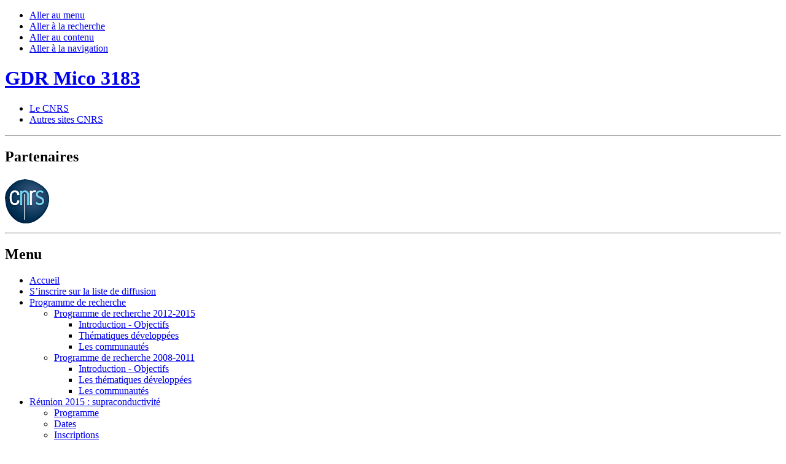

--- FILE ---
content_type: text/html
request_url: http://gdr-mico.cnrs.fr/spip.php%3Farticle200.html
body_size: 4211
content:

<!DOCTYPE html PUBLIC "-//W3C//DTD XHTML 1.0 Strict//EN" "http://www.w3.org/TR/xhtml1/DTD/xhtml1-strict.dtd">
<html xmlns="http://www.w3.org/1999/xhtml" dir="ltr" lang="fr">
  <head>

    <meta http-equiv="Content-Language" content="fr" />
    <meta http-equiv="Content-Type" content="text/html; charset=utf-8" />
    <meta http-equiv="Content-Script-Type" content="text/javascript" />
    <meta http-equiv="Content-Style-Type" content="text/css" />
    <meta name="revisit-after" content="5 days" />
    <meta name="robots" content="index,follow" />

    <title>GDR Mico
    </title>

    <link rel="stylesheet" type="text/css" media="screen" href="http://gdr-mico.cnrs.fr/styles/common.css" />
    <link rel="stylesheet" type="text/css" media="print" href="http://gdr-mico.cnrs.fr/styles/common.css" />
    <link rel="stylesheet" type="text/css" media="print" href="http://gdr-mico.cnrs.fr/styles/print.css" />
    <link rel="stylesheet" type="text/css" media="all" href="http://gdr-mico.cnrs.fr/styles/charte.css" />
    <link rel="alternate" type="application/rss+xml" title="RSS" href="spip.php%3Fpage=rss" />

    <!--
    <link rel="icon" type="image/png" href="favicon.png" />
    <link rel="shortcut icon" type="image/x-icon" href="favicon.ico" />
    -->

    <link rel='stylesheet' type='text/css' media='all' href='extensions/porte_plume/css/barre_outils.css' />
<link rel='stylesheet' type='text/css' media='all' href='spip.php%3Fpage=barre_outils_icones.css' />

<script src="prive/javascript/jquery.js" type="text/javascript"></script>

<script src="prive/javascript/jquery.form.js" type="text/javascript"></script>

<script src="prive/javascript/ajaxCallback.js" type="text/javascript"></script>

<script src="prive/javascript/jquery.cookie.js" type="text/javascript"></script>
<!-- insert_head --><!--[if lt IE 7]>
	<script src='extensions/msie_compat/javascript/jquery.ifixpng.js'></script>
	<script type='text/javascript'>//<![CDATA[
		jQuery.ifixpng('rien.gif');		
		function fixie() {
			jQuery('img').ifixpng();
		}
		$(document).ready(function() { fixie(); });
		onAjaxLoad(fixie);	
	//]]></script>
<![endif]-->
<script type='text/javascript' src='extensions/porte_plume/javascript/xregexp-min.js'></script>
<script type='text/javascript' src='extensions/porte_plume/javascript/jquery.markitup_pour_spip.js'></script>
<script type='text/javascript' src='extensions/porte_plume/javascript/jquery.previsu_spip.js'></script>
<script type='text/javascript' src='spip.php%3Fpage=porte_plume_start.js&amp;lang=fr'></script>
<link rel="stylesheet" href="spip.php%3Fpage=cfg.css" type="text/css" media="all" /><style type='text/css'>
/* FCKEditor's CSS */

</style><link rel='stylesheet' href='spip.php%3Fpage=forms_styles.css' type='text/css' media='all' />


  </head>

  <body>

    <div id="main">

      <div class="accessibility">
	<ul>
	  <li><a href="spip.php%3Farticle200.html#menu">Aller au menu</a></li>
	  <li><a href="spip.php%3Farticle200.html#recherche">Aller &agrave; la recherche</a></li>
	  <li><a href="spip.php%3Farticle200.html#texte">Aller au contenu</a></li>
	  <li><a href="spip.php%3Farticle200.html#navigation">Aller &agrave; la navigation</a></li>
        </ul>
      </div>
      
      <div id="top">

	<div id="nom-labo"> 
	  <h1><a href="http://gdr-mico1.grenoble.cnrs.fr">GDR Mico 3183</a></h1>
	</div>

	<ul id="liens-top">
	  <li><a href="http://www2.cnrs.fr/band/2.htm" title="Pr&eacute;sentation du CNRS">Le CNRS</a></li>
	  <li><a href="http://www2.cnrs.fr/band/5.htm" title="Les sites du CNRS">Autres sites CNRS</a></li>
	</ul>
	
      </div>


      <!-- COLONNE DE GAUCHE -->

      <hr class="accessibility" />

      <div id="colgauche">
	
	<!-- Tutelles et partenaires -->
	
	<div id="partenaires">
	  <h2 class="accessibility">Partenaires</h2>
	  <div class="partenaire">
	    <!-- <img src="/images/charte/logo-cnrs1.jpg" alt="CNRS" title="CNRS" /> -->
	    <img src="images/logo-cnrs1.png" alt="CNRS" title="CNRS" />
	  </div>
	</div>
	
	<hr class="accessibility" />

	<!-- Menu -->

	<div id="menu">
	  <h2 class="accessibility">Menu</h2>
	  <ul class="level1">
  
    <li><a href="index.html">Accueil</a></li>
    
  
  <li><a href="spip.php%3Frubrique48.html">S&#8217;inscrire sur la liste de diffusion</a>
  
  </li>
  
  <li><a href="spip.php%3Frubrique90.html">Programme de recherche</a>
  
  <ul class="level2">
    
    <li><a href="spip.php%3Frubrique94.html">Programme de recherche 2012-2015</a>
    
    <ul class="level3">
	
        <li><a href="spip.php%3Frubrique91.html">Introduction - Objectifs</a></li>
	
        <li><a href="spip.php%3Frubrique92.html">Thématiques développées</a></li>
	
        <li><a href="spip.php%3Frubrique93.html">Les communautés</a></li>
	
    </ul>
    
    </li>
    
    <li><a href="spip.php%3Frubrique1.html">Programme de recherche 2008-2011</a>
    
    <ul class="level3">
	
        <li><a href="spip.php%3Frubrique32.html">Introduction - Objectifs</a></li>
	
        <li><a href="spip.php%3Frubrique95.html">Les thématiques développées</a></li>
	
        <li><a href="spip.php%3Frubrique96.html">Les communautés</a></li>
	
    </ul>
    
    </li>
    
  </ul>
  
  </li>
  
  <li><a href="spip.php%3Frubrique132.html">Réunion 2015&nbsp;: supraconductivité</a>
  
  <ul class="level2">
    
    <li><a href="spip.php%3Frubrique133.html">Programme</a>
    
    </li>
    
    <li><a href="spip.php%3Frubrique134.html">Dates</a>
    
    </li>
    
    <li><a href="spip.php%3Frubrique135.html">Inscriptions</a>
    
    </li>
    
    <li><a href="spip.php%3Frubrique136.html">Résumés (oraux et posters)</a>
    
    </li>
    
    <li><a href="spip.php%3Frubrique137.html">Informations pratiques</a>
    
    </li>
    
    <li><a href="spip.php%3Frubrique138.html">Comité d&#8217;organisation</a>
    
    </li>
    
  </ul>
  
  </li>
  
  <li><a href="spip.php%3Frubrique124.html">Réunion scientifique 2015</a>
  
  <ul class="level2">
    
    <li><a href="spip.php%3Frubrique125.html">Programme</a>
    
    </li>
    
    <li><a href="spip.php%3Frubrique126.html">Dates</a>
    
    </li>
    
    <li><a href="spip.php%3Frubrique127.html">Inscriptions</a>
    
    </li>
    
    <li><a href="spip.php%3Frubrique128.html">Participation aux frais</a>
    
    </li>
    
    <li><a href="spip.php%3Frubrique129.html">Résumés (oraux et posters)</a>
    
    </li>
    
    <li><a href="spip.php%3Frubrique130.html">Informations pratiques</a>
    
    </li>
    
    <li><a href="spip.php%3Frubrique131.html">Comité d&#8217;organisation</a>
    
    </li>
    
  </ul>
  
  </li>
  
  <li><a href="spip.php%3Frubrique115.html">Ecole 2014</a>
  
  <ul class="level2">
    
    <li><a href="spip.php%3Frubrique123.html">Planning horaire</a>
    
    </li>
    
    <li><a href="spip.php%3Frubrique116.html">Programme</a>
    
    </li>
    
    <li><a href="spip.php%3Frubrique118.html">Dates</a>
    
    </li>
    
    <li><a href="spip.php%3Frubrique119.html">Participation aux frais</a>
    
    </li>
    
    <li><a href="spip.php%3Frubrique120.html">Détails pratiques</a>
    
    </li>
    
    <li><a href="spip.php%3Frubrique121.html">Validation écoles doctorales</a>
    
    </li>
    
    <li><a href="spip.php%3Frubrique122.html">Sponsorts</a>
    
    </li>
    
  </ul>
  
  </li>
  
  <li><a href="spip.php%3Frubrique104.html">Réunion 2013&nbsp;: magnétisme</a>
  
  <ul class="level2">
    
    <li><a href="spip.php%3Frubrique105.html">Programme </a>
    
    </li>
    
    <li><a href="spip.php%3Frubrique109.html">Dates</a>
    
    </li>
    
    <li><a href="spip.php%3Frubrique114.html">Participation au frais</a>
    
    </li>
    
    <li><a href="spip.php%3Frubrique112.html">Résumés oraux, posters</a>
    
    </li>
    
    <li><a href="spip.php%3Frubrique111.html">Informations pratiques</a>
    
    </li>
    
    <li><a href="spip.php%3Frubrique113.html">Comité d&#8217;organisation et sponsors</a>
    
    </li>
    
  </ul>
  
  </li>
  
  <li><a href="spip.php%3Frubrique99.html">Réunion scientifique 2012-2013</a>
  
  <ul class="level2">
    
    <li><a href="spip.php%3Frubrique100.html">Programme scientifique</a>
    
    </li>
    
    <li><a href="spip.php%3Frubrique102.html">Participation aux frais</a>
    
    </li>
    
    <li><a href="spip.php%3Frubrique103.html">Informations pratiques</a>
    
    </li>
    
  </ul>
  
  </li>
  
  <li><a href="spip.php%3Frubrique79.html">Réunion 2011&nbsp;: multiferroïques</a>
  
  <ul class="level2">
    
    <li><a href="spip.php%3Frubrique80.html">Informations</a>
    
    </li>
    
    <li><a href="spip.php%3Frubrique81.html">Programme</a>
    
    </li>
    
    <li><a href="spip.php%3Frubrique83.html">Comité d&#8217;organisation</a>
    
    </li>
    
  </ul>
  
  </li>
  
  <li><a href="spip.php%3Frubrique84.html">Réunion 2011&nbsp;: supraconductivité</a>
  
  <ul class="level2">
    
    <li><a href="spip.php%3Frubrique88.html">Présentation</a>
    
    </li>
    
    <li><a href="spip.php%3Frubrique89.html">Programme</a>
    
    </li>
    
    <li><a href="spip.php%3Frubrique85.html">Informations pratiques</a>
    
    </li>
    
    <li><a href="spip.php%3Frubrique86.html">Comités</a>
    
    </li>
    
  </ul>
  
  </li>
  
  <li><a href="spip.php%3Frubrique72.html">Réunion scientifique 2010</a>
  
  <ul class="level2">
    
    <li><a href="spip.php%3Frubrique74.html">Résumés</a>
    
    </li>
    
    <li><a href="spip.php%3Frubrique77.html">Conférencier(e)s</a>
    
    </li>
    
    <li><a href="spip.php%3Frubrique78.html">Programme</a>
    
    </li>
    
    <li><a href="spip.php%3Frubrique76.html">Détails pratiques</a>
    
    </li>
    
  </ul>
  
  </li>
  
  <li><a href="spip.php%3Frubrique54.html">Ecole 2010</a>
  
  </li>
  
  <li><a href="spip.php%3Frubrique53.html">Réunion scientifique 2009</a>
  
  <ul class="level2">
    
    <li><a href="spip.php%3Frubrique67.html">Programme</a>
    
    </li>
    
    <li><a href="spip.php%3Frubrique69.html">Conférences</a>
    
    </li>
    
    <li><a href="spip.php%3Frubrique65.html">Informations pratiques</a>
    
    </li>
    
  </ul>
  
  </li>
  
  <li><a href="spip.php%3Frubrique27.html">Réunion scientifique 2008</a>
  
  <ul class="level2">
    
    <li><a href="spip.php%3Frubrique37.html">Programme scientifique </a>
    
    </li>
    
    <li><a href="spip.php%3Frubrique52.html">Programme</a>
    
    </li>
    
    <li><a href="spip.php%3Frubrique50.html">Liste des inscrits</a>
    
    </li>
    
    <li><a href="spip.php%3Frubrique38.html">Comité d&#8217;organisation</a>
    
    </li>
    
  </ul>
  
  </li>
  
  <li><a href="spip.php%3Frubrique28.html">Laboratoires</a>
  
  <ul class="level2">
    
    <li><a href="spip.php%3Frubrique98.html">2012-2015</a>
    
    </li>
    
    <li><a href="spip.php%3Frubrique97.html">2008-2011</a>
    
    </li>
    
  </ul>
  
  </li>
  
  <li><a href="spip.php%3Frubrique29.html">Comité Scientifique</a>
  
  </li>
  
  <li><a href="spip.php%3Frubrique36.html">Annonces de postes</a>
  
  <ul class="level2">
    
    <li><a href="spip.php%3Frubrique59.html">Bourses de thèses</a>
    
    </li>
    
    <li><a href="spip.php%3Frubrique58.html">Postdoc</a>
    
    </li>
    
    <li><a href="spip.php%3Frubrique60.html">Postes de maître de conférences</a>
    
    </li>
    
    <li><a href="spip.php%3Frubrique61.html">Postes de professeur</a>
    
    </li>
    
    <li><a href="spip.php%3Frubrique66.html">Ingénieurs de Recherche</a>
    
    </li>
    
    <li><a href="spip.php%3Frubrique71.html">Chercheur</a>
    
    </li>
    
  </ul>
  
  </li>
  
  <li><a href="spip.php%3Frubrique49.html">Liens</a>
  
  </li>
  
  
    <li><a href="mailto:gdrmico@ensicaen.fr">Contact</a></li>
    

</ul>	</div>


	<hr class="accessibility" />

	

    <p><br>
	<!-- Recherche -->

	<div id="recherche">
	  <h2>Rechercher</h2>
	  <form action="http://gdr-mico.cnrs.fr/spip.php" method="get">
	    <p>Sur ce site</p>
	    <p><input type="hidden" name="page" value="recherche" />
	    <input class="box" name="recherche" value="" accesskey="4" />
	    <input name="submit" src="images/charte/ok.gif" title="Rechercher" type="image" /></p>
	  </form>
	  <form action="http://www.cnrs.fr/rechercher/english.php" method="post">
	    <p>Sur le Web du CNRS</p>
	    <p><input class="box" name="request" value="" />
	    <input name="submit" src="images/charte/ok.gif" title="Rechercher" type="image" /></p>
	  </form>
	</div>

	<!-- Menu de langue -->

	
	
      </div>

      <hr class="accessibility" />
      
      <!-- COLONNE DE DROITE -->

            <div id="pageseconde">

	<!-- Chemin -->
	<p id="chemin"><a href="http://gdr-mico1.grenoble.cnrs.fr">Accueil du site</a> &gt;
        </p>

       <div id="texte">


<!-- Affichage de l'article -->

<div class="groupetitre">
  <h2></h2>
</div>

<p>&nbsp;</p>

<p><strong><font color="#330000">La participation aux frais est de </font></strong></p>

<ul>
    <li><font color="#800000"><strong>250 	&euro; HT</strong> / <strong>300 	&euro;TTC</strong> </font></li>
</ul>
<p><font color="#330000"></font></p>

<p>&nbsp;</p>

<p><strong><font color="#330000">Ces frais comprennent </font></strong></p>

<ul>
    <li><font color="#800000">la participation aux cours</font><font color="#800000"></font></li>
    <li><font color="#800000">le logement &agrave; la maison d&#8217;h&ocirc;tes de l&#8217;ILL</font></li>
    <li><font color="#800000">les repas &agrave; la cantine de l&#8217;ILL</font></li>
</ul>
<p>&nbsp;</p>

<p><font color="#330000">Notez&nbsp;: afin de maintenir des frais les plus bas  possibles pour tous les documents scientifiques seront &agrave; t&eacute;l&eacute;charger sur  le site web du GdR.</font></p>

<p>&nbsp;</p>

<p><strong><font color="#330000">Modalit&eacute;s de paiement </font></strong><br />
<font color="#800000">L&#8217;&eacute;cole sera g&eacute;r&eacute;e par l&#8217;ILL. Les diff&eacute;rentes modalit&eacute;s de paiement possibles sont les suivantes</font></p>

<ul>
    <li><font color="#800000"><strong>Par bon de commande / facture</strong> (1 par labo. svp)</font><font color="#800000"><br />
    <strong>
    <table width="100%" cellspacing="1" cellpadding="1" border="0">
        <tbody>
            <tr>
                <td><font color="#800000"><strong>Ordre</strong>&nbsp;:&nbsp;<br />
                Institut Max vonLaue paul Langevin<br />
                A l&#8217;attention de <strong>B</strong>rigitte Dubouloz <br :="" />
                6 rue Jules Horowitz - BP 156<br />
                38042 Grenoble C&eacute;dex 9<br />
                France</font></td>
                <td valign="top">
<p><font color="#800000"><strong>Libell&eacute;&nbsp;:</strong></font></p>

<p><font color="#800000">Ecole MICO - N&#176;<font size="2"> </font></font><font size="2" color="#800000">22012DW18200 GdR MICO </font></p>

<p>                <font size="2">                 </font></p>

<p><font color="#800000">Participation de <em>Nom Pr&eacute;nom des diff&eacute;rents participants</em></font><font color="#800000"><font color="#800000"><font color="#800000"><font color="#800000"><font color="#800000"></font></font></font></font></font></p>

</td>
            </tr>
        </tbody>
    </table>
    <br />
    <br />
    </strong></font></li>
    <li><font color="#800000"><strong>Par transfert bancaire</strong> aux coordonn&eacute;es suivantes</font> <br />
    <table width="100%" cellspacing="1" cellpadding="1" border="0">
        <tbody>
            <tr>
                <td><font color="#800000"><strong>Objet&nbsp;:</strong></font></td>
                <td><font color="#800000">
<p><font color="#800000">                 </font></p>

<p><font color="#800000"><font color="#800000">Ecole MICO - N&#176;&nbsp;</font></font><font color="#800000"><font color="#800000"><font color="#800000"><font size="2" color="#800000">22012DW18200 GdR MICO</font></font> </font></font></p>

<p>                <font color="#800000"></p>

<p><font color="#800000">Participation de </font><font color="#800000"><font color="#800000"><font color="#800000"><em>Nom Pr&eacute;nom des diff&eacute;rents participants</em></font></font></font><font color="#800000"><font color="#800000"><font color="#800000"><font color="#800000"><font color="#800000"></font></font></font></font></font></p>

<p>                </font></p>

<p>&nbsp;</p>

<p>                </font></p>
</td>
            </tr>
            <tr>
                <td><font color="#800000"><strong>Banque&nbsp;:</strong></font></td>
                <td><font color="#800000">Banque Rh&ocirc;ne-Alpes</font></td>
            </tr>
            <tr>
                <td><font color="#800000"><strong>Intitul&eacute; du compte&nbsp;: </strong></font></td>
                <td><font color="#800000">Institut Max vonLaue paul Langevin</font></td>
            </tr>
            <tr>
                <td><strong><font color="#800000">Code banque&nbsp;:</font></strong></td>
                <td><font color="#800000">10468 02489 28498100200 17</font></td>
            </tr>
            <tr>
                <td><strong><font color="#800000">Adresse&nbsp;:</font></strong></td>
                <td><font color="#800000">Grenoble Vaucanson</font></td>
            </tr>
            <tr>
                <td><strong><font color="#800000">Code IBAN&nbsp;:</font></strong></td>
                <td><font color="#800000">FR76 1046 8024 8928 4981 0020 017</font></td>
            </tr>
            <tr>
                <td><font color="#800000"><strong>Code SWIFT/BIC&nbsp;:</strong></font></td>
                <td><font color="#800000">RALPFR2G</font></td>
            </tr>
        </tbody>
    </table>
    </li>
    <br />
    <li><font color="#800000"><strong>Par carte bleue </strong><a href="https://www.ill.eu/news-events/events/gdr-mico/">en suivant le lien (liquez ici et suivez les indications)</a></font></li>
    <font color="#800000">      </font></ul>
<p><font color="#800000">     </font></p>

<p>&nbsp;</p>

<p><font color="#800000">     </font><strong><font color="#330000">     Contact</font></strong></p>

<p><font color="#800000">Pour toute question ou probl&egrave;me concernant la participation aux frais vous pouvez vous adresser &agrave;</font></p>

<p><font color="#800000">Brigitte Dubouloz<br />
    Tel&nbsp;: 04.76.20.72.26<br />
    E-mail&nbsp;: dubouloz  @  ill.fr</font></p>

<p><font color="#800000"></font></p>

<p><font color="#800000">     </font></p>

<p><font color="#800000">&nbsp;</font></p>

<p><font color="#800000">     </font></p>

<p>&nbsp;</p>

<p>&nbsp;</p>

<p>&nbsp;</p>

 
 







<!-- Fin de l'affichage de l'article -->
<!-- A lire dans la meme rubrique -->




</div><!-- Fin texte -->
	  <div class="clearer"><hr class="accessibility" /></div>
	</div>
	  
	<!-- Icônes de navigation -->
	<div id="navigation">
	  <h2 class="accessibility">Navigation</h2>
	  <ul>
	    <li><a href="http://gdr-mico1.grenoble.cnrs.fr" title="Accueil du site"><img src="images/boite-outils/icones/accueil.gif" alt="Accueil du site" /></a></li>
	    <li><a href="spip.php%3Farticle200.html#" onclick="javascript:window.print()" title="Imprimer"><img src="images/boite-outils/icones/imprimer.gif" alt="Imprimer" /></a></li>
	    <li><a href="spip.php%3Fpage=plan.html" title="Plan du site"><img src="images/boite-outils/icones/plan.gif" alt="Plan du site" /></a></li>
	    <li><a href="spip.php%3Fpage=credits.html" title="Cr&eacute;dits"><img src="images/boite-outils/icones/credits.gif" alt="Cr&eacute;dits" /></a></li>
	    <li><a href="spip.php%3Fpage=rss" title="Fil RSS du site"><img src="images/boite-outils/icones/rss.gif" alt="Fil RSS du site" /></a></li>
	  </ul>
	</div>
      
    </div><!-- Fin main -->

  </body>
</html>